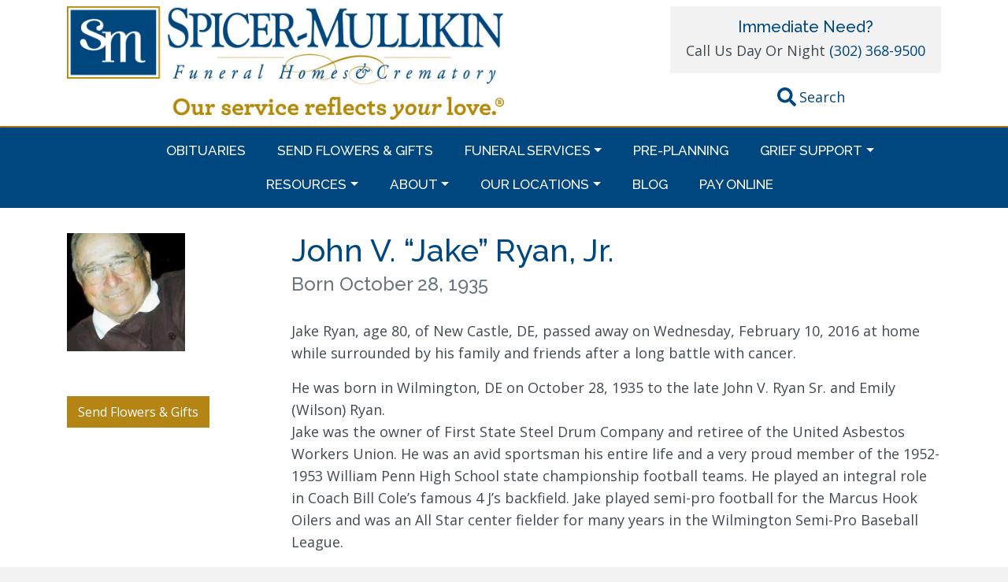

--- FILE ---
content_type: text/html; charset=UTF-8
request_url: https://spicermullikin.com/john-v-jake-ryan-jr/
body_size: 18228
content:
<!DOCTYPE html>
<html lang="en-US">
<head>
<meta charset="UTF-8">
<meta name="viewport" content="width=device-width, initial-scale=1, shrink-to-fit=no">
<link rel="preconnect" href="https://fonts.googleapis.com">
<link rel="preconnect" href="https://fonts.gstatic.com" crossorigin>

<!-- Global site tag (gtag.js) - Google Analytics -->
<script>
	window.dataLayer = window.dataLayer || [];
	function gtag(){dataLayer.push(arguments);}
	gtag('js', new Date());

	gtag('config', 'UA-41152583-1');
</script>

<!-- Facebook Pixel Code -->
<script>
	!function(f,b,e,v,n,t,s){if(f.fbq)return;n=f.fbq=function(){n.callMethod?
	n.callMethod.apply(n,arguments):n.queue.push(arguments)};if(!f._fbq)f._fbq=n;
	n.push=n;n.loaded=!0;n.version='2.0';n.queue=[];t=b.createElement(e);t.async=!0;
	t.src=v;s=b.getElementsByTagName(e)[0];s.parentNode.insertBefore(t,s)}(window,
	document,'script','https://connect.facebook.net/en_US/fbevents.js');
	fbq('init', '353494501683371', {
	em: 'insert_email_variable,'
	});
	fbq('track', 'PageView');
</script>
<noscript><img height="1" width="1" style="display:none"
src="https://www.facebook.com/tr?id=353494501683371&ev=PageView&noscript=1"
/></noscript>
<!-- DO NOT MODIFY -->
<!-- End Facebook Pixel Code -->

<script type="text/javascript">var WPAC={}; window.WPAC = WPAC; WPAC = WPAC;WPAC._Options={enable:true,debug:false,menuHelper:true,selectorCommentForm:"#commentform,.ast-commentform,.comment-form",selectorCommentsContainer:"#comments,.comments-wrapper,.comments-area,.wp-block-comments",selectorCommentList:".comment-list,.ast-comment-list,.wp-block-comment-template",selectorCommentPagingLinks:"#comments [class^='nav-'] a",selectorCommentLinks:"#comments a[href*=\"/comment-page-\"]",selectorRespondContainer:"#respond",selectorErrorContainer:"p:parent",selectorSubmitButton:"#submit",selectorTextarea:"#comment",selectorPostContainer:false,scrollSpeed:500,autoUpdateIdleTime:false,popupOverlayBackgroundColor:"#000000",popupOverlayBackgroundOpacity:false,popupBackgroundColorLoading:"#000000",popupTextColorLoading:"#ffffff",popupBackgroundColorSuccess:"#008000",popupTextColorSuccess:"#FFFFFF",popupBackgroundColorError:"#FF0000",popupTextColorError:"#FFFFFF",popupOpacity:85,popupOpacityTablet:85,popupOpacityMobile:85,popupCornerRadius:5,popupCornerRadiusTablet:5,popupCornerRadiusMobile:5,popupMarginTop:10,popupMarginTopTablet:10,popupMarginTopMobile:10,popupWidth:30,popupWidthTablet:45,popupWidthMobile:75,popupPadding:20,popupPaddingTablet:20,popupPaddingMobile:20,popupFadeIn:400,popupFadeOut:400,popupTimeout:3000,popupTextAlign:"center",popupVerticalAlign:"verticalStart",popupTextFontSize:"20px",popupTextFontSizeTablet:"20px",popupTextFontSizeMobile:"20px",popupZindex:10000,textPosted:"Your comment has been posted. Thank you!",textPostedUnapproved:"Your comment has been posted and is awaiting moderation. Thank you!",textReloadPage:"Reloading page. Please wait.",textPostComment:"Posting your comment. Please wait.",textRefreshComments:"Loading comments. Please wait.",textUnknownError:"Something went wrong, your comment has not been posted.",textErrorTypeComment:"Please type your comment text.",textErrorCommentsClosed:"Sorry, comments are closed for this item.",textErrorMustBeLoggedIn:"Sorry, you must be logged in to post a comment.",textErrorFillRequiredFields:"Please fill the required fields (name, email).",textErrorInvalidEmailAddress:"Please enter a valid email address.",textErrorPostTooQuickly:"You are posting comments too quickly. Please wait a minute and resubmit your comment.",textErrorDuplicateComment:"Duplicate comment detected. It looks like you have already submitted this comment.",callbackOnBeforeSelectElements:false,callbackOnBeforeSubmitComment:false,callbackOnAfterPostComment:false,callbackOnBeforeUpdateComments:false,callbackOnAfterUpdateComments:false,commentPagesUrlRegex:false,disableUrlUpdate:false,disableScrollToAnchor:false,useUncompressedScripts:false,placeScriptsInFooter:true,optimizeAjaxResponse:true,baseUrl:false,disableCache:false,enableByQuery:false,lazyLoadEnabled:false,lazyLoadDisplay:"overlay",lazyLoadInlineDisplayLocation:"comments",lazyLoadInlineDisplayElement:"#comments",lazyLoadInlineLoadingType:"spinner",lazyLoadInlineSpinner:"LoadingGray1",lazyLoadInlineSpinnerLabelEnabled:true,lazyLoadInlineSpinnerContainerBackgroundColor:"#333333",lazyLoadInlineSpinnerContainerBackgroundColorOpacity:true,lazyLoadInlineSpinnerLabel:"Loading comments...",lazyLoadInlineSpinnerLabelColor:"#FFFFFF",lazyLoadInlineSpinnerIconColor:"#FFFFFF",lazyLoadInlineSpinnerLayoutType:"horizontal",lazyLoadInlineSpinnerLayoutAlignment:"left",lazyLoadInlineSpinnerLayoutRTL:false,lazyLoadTrigger:"domready",lazyLoadTriggerElement:false,lazyLoadInlineSpinnerSpeed:1.25,lazyLoadTriggerScrollOffset:false,lazyLoadPaginationEnabled:false,lazyLoadCommentsPerPage:30,lazyLoadUseThemePagination:true,lazyLoadPaginationStyle:"nextPrev",lazyLoadPaginationLocation:"bottom",lazyLoadingPaginationScrollToTop:true,lazyLoadInlineSpinnerLabelFontSizeDesktop:42,lazyLoadInlineSpinnerSizeDesktop:72,lazyLoadInlineSpinnerLabelLineHeightDesktop:54,lazyLoadInlineSpinnerContainerPaddingDesktop:35,lazyLoadInlineSpinnerGapDesktop:20,lazyLoadInlineSpinnerLabelFontSizeTablet:36,lazyLoadInlineSpinnerSizeTablet:65,lazyLoadInlineSpinnerLabelLineHeightTablet:42,lazyLoadInlineSpinnerContainerPaddingTablet:25,lazyLoadInlineSpinnerGapTablet:15,lazyLoadInlineSpinnerLabelFontSizeMobile:28,lazyLoadInlineSpinnerSizeMobile:48,lazyLoadInlineSpinnerLabelLineHeightMobile:34,lazyLoadInlineSpinnerContainerPaddingMobile:20,lazyLoadInlineSpinnerGapMobile:15,lazyLoadInlineSkeletonLoadingLabelEnabled:false,lazyLoadInlineSkeletonLoadingLabel:"Loading comments...",lazyLoadInlineSkeletonItemsShow:2,lazyLoadInlineSkeletonBackgroundColor:"#EEEEEE",lazyLoadInlineSkeletonHighlightColor:"#dedede",lazyLoadInlineSkeletonHeadingColor:"#333333",lazyLoadInlineSkeletonHeadingFontSize:24,lazyLoadInlineSkeletonHeadingLineHeight:1.5,lazyLoadInlineShortcode:false,lazyLoadInlineLoadingButtonLabel:"Load Comments",lazyLoadInlineLoadingButtonLabelLoading:"Loading Comments...",lazyLoadInlineButtonSpinner:"LoadingGray1",lazyLoadInlineButtonLabel:"Load Comments",lazyLoadInlineButtonLabelLoading:"Loading Comments...",lazyLoadInlineButtonAppearance:"solid",lazyLoadInlineButtonUseThemeStyles:true,lazyLoadInlineButtonBackgroundColor:"#333333",lazyLoadInlineButtonBackgroundColorHover:"#444444",lazyLoadInlineButtonTextColor:"#FFFFFF",lazyLoadInlineButtonTextColorHover:"#FFFFFF",lazyLoadInlineButtonBorderColor:"#333333",lazyLoadInlineButtonBorderColorHover:"#444444",lazyLoadInlineButtonBorderWidth:true,lazyLoadInlineButtonBorderRadius:5,lazyLoadInlineButtonPaddingTop:12,lazyLoadInlineButtonPaddingRight:24,lazyLoadInlineButtonPaddingBottom:12,lazyLoadInlineButtonPaddingLeft:24,lazyLoadInlineButtonFontSize:16,lazyLoadInlineButtonLineHeight:1.5,lazyLoadInlineButtonFontWeight:600,lazyLoadInlineButtonFontFamily:"inherit",lazyLoadInlineButtonAlign:"center",firstTimeInstall:false,lazyLoadIntoElement:false,commentsEnabled:true,version:"3.1.2"};</script><meta name='robots' content='index, follow, max-image-preview:large, max-snippet:-1, max-video-preview:-1' />
	<style>img:is([sizes="auto" i], [sizes^="auto," i]) { contain-intrinsic-size: 3000px 1500px }</style>
	
	<!-- This site is optimized with the Yoast SEO plugin v26.8 - https://yoast.com/product/yoast-seo-wordpress/ -->
	<title>John V. “Jake” Ryan, Jr. - Spicer-Mullikin Funeral Homes &amp; Crematory</title>
	<link rel="canonical" href="https://spicermullikin.com/john-v-jake-ryan-jr/" />
	<meta property="og:locale" content="en_US" />
	<meta property="og:type" content="article" />
	<meta property="og:title" content="John V. “Jake” Ryan, Jr. - Spicer-Mullikin Funeral Homes &amp; Crematory" />
	<meta property="og:description" content="Jake Ryan, age 80, of New Castle, DE, passed away on Wednesday, February 10, 2016 at home while surrounded by his family and friends after..." />
	<meta property="og:url" content="https://spicermullikin.com/john-v-jake-ryan-jr/" />
	<meta property="og:site_name" content="Spicer-Mullikin Funeral Homes &amp; Crematory" />
	<meta property="article:publisher" content="https://www.facebook.com/SpicerMullikin" />
	<meta property="article:modified_time" content="2019-02-13T14:11:07+00:00" />
	<meta property="og:image" content="https://spicermullikin.com/wp-content/uploads/2018/07/john-ryan1-1-150x150.jpg" />
	<meta property="og:image:width" content="150" />
	<meta property="og:image:height" content="150" />
	<meta property="og:image:type" content="image/jpeg" />
	<meta name="twitter:card" content="summary_large_image" />
	<meta name="twitter:label1" content="Est. reading time" />
	<meta name="twitter:data1" content="2 minutes" />
	<script type="application/ld+json" class="yoast-schema-graph">{"@context":"https://schema.org","@graph":[{"@type":"WebPage","@id":"https://spicermullikin.com/john-v-jake-ryan-jr/","url":"https://spicermullikin.com/john-v-jake-ryan-jr/","name":"John V. “Jake” Ryan, Jr. - Spicer-Mullikin Funeral Homes &amp; Crematory","isPartOf":{"@id":"https://spicermullikin.com/#website"},"primaryImageOfPage":{"@id":"https://spicermullikin.com/john-v-jake-ryan-jr/#primaryimage"},"image":{"@id":"https://spicermullikin.com/john-v-jake-ryan-jr/#primaryimage"},"thumbnailUrl":"https://i0.wp.com/spicermullikin.com/wp-content/uploads/2018/07/john-ryan1-1-150x150.jpg?fit=150%2C150&ssl=1","datePublished":"2016-02-12T05:00:00+00:00","dateModified":"2019-02-13T14:11:07+00:00","breadcrumb":{"@id":"https://spicermullikin.com/john-v-jake-ryan-jr/#breadcrumb"},"inLanguage":"en-US","potentialAction":[{"@type":"ReadAction","target":["https://spicermullikin.com/john-v-jake-ryan-jr/"]}]},{"@type":"ImageObject","inLanguage":"en-US","@id":"https://spicermullikin.com/john-v-jake-ryan-jr/#primaryimage","url":"https://i0.wp.com/spicermullikin.com/wp-content/uploads/2018/07/john-ryan1-1-150x150.jpg?fit=150%2C150&ssl=1","contentUrl":"https://i0.wp.com/spicermullikin.com/wp-content/uploads/2018/07/john-ryan1-1-150x150.jpg?fit=150%2C150&ssl=1","width":150,"height":150},{"@type":"BreadcrumbList","@id":"https://spicermullikin.com/john-v-jake-ryan-jr/#breadcrumb","itemListElement":[{"@type":"ListItem","position":1,"name":"Home","item":"https://spicermullikin.com/"},{"@type":"ListItem","position":2,"name":"Obituaries","item":"https://spicermullikin.com/obituary/"},{"@type":"ListItem","position":3,"name":"John V. “Jake” Ryan, Jr."}]},{"@type":"WebSite","@id":"https://spicermullikin.com/#website","url":"https://spicermullikin.com/","name":"Spicer-Mullikin Funeral Homes & Crematory","description":"Nothing is more important than supporting families","publisher":{"@id":"https://spicermullikin.com/#organization"},"potentialAction":[{"@type":"SearchAction","target":{"@type":"EntryPoint","urlTemplate":"https://spicermullikin.com/?s={search_term_string}"},"query-input":{"@type":"PropertyValueSpecification","valueRequired":true,"valueName":"search_term_string"}}],"inLanguage":"en-US"},{"@type":"Organization","@id":"https://spicermullikin.com/#organization","name":"Spicer-Mullikin Funeral Homes & Crematory","url":"https://spicermullikin.com/","logo":{"@type":"ImageObject","inLanguage":"en-US","@id":"https://spicermullikin.com/#/schema/logo/image/","url":"https://i0.wp.com/spicermullikin.com/wp-content/uploads/2018/06/SM_Logo2.png?fit=400%2C83&ssl=1","contentUrl":"https://i0.wp.com/spicermullikin.com/wp-content/uploads/2018/06/SM_Logo2.png?fit=400%2C83&ssl=1","width":400,"height":83,"caption":"Spicer-Mullikin Funeral Homes & Crematory"},"image":{"@id":"https://spicermullikin.com/#/schema/logo/image/"},"sameAs":["https://www.facebook.com/SpicerMullikin","https://www.pinterest.com/SpicerMullikin/"]}]}</script>
	<!-- / Yoast SEO plugin. -->


<link rel='dns-prefetch' href='//www.googletagmanager.com' />
<link rel='dns-prefetch' href='//cdnjs.cloudflare.com' />
<link rel='dns-prefetch' href='//platform-api.sharethis.com' />
<link rel='dns-prefetch' href='//stats.wp.com' />
<link rel='dns-prefetch' href='//fonts.googleapis.com' />
<link rel='preconnect' href='//i0.wp.com' />
<link rel='preconnect' href='//c0.wp.com' />
<link rel="alternate" type="application/rss+xml" title="Spicer-Mullikin Funeral Homes &amp; Crematory &raquo; Feed" href="https://spicermullikin.com/feed/" />
<link rel="alternate" type="application/rss+xml" title="Spicer-Mullikin Funeral Homes &amp; Crematory &raquo; Comments Feed" href="https://spicermullikin.com/comments/feed/" />
<link rel="alternate" type="application/rss+xml" title="Spicer-Mullikin Funeral Homes &amp; Crematory &raquo; John V. “Jake” Ryan, Jr. Comments Feed" href="https://spicermullikin.com/john-v-jake-ryan-jr/feed/" />
<script type="text/javascript">
/* <![CDATA[ */
window._wpemojiSettings = {"baseUrl":"https:\/\/s.w.org\/images\/core\/emoji\/16.0.1\/72x72\/","ext":".png","svgUrl":"https:\/\/s.w.org\/images\/core\/emoji\/16.0.1\/svg\/","svgExt":".svg","source":{"concatemoji":"https:\/\/spicermullikin.com\/wp-includes\/js\/wp-emoji-release.min.js?ver=6.8.3"}};
/*! This file is auto-generated */
!function(s,n){var o,i,e;function c(e){try{var t={supportTests:e,timestamp:(new Date).valueOf()};sessionStorage.setItem(o,JSON.stringify(t))}catch(e){}}function p(e,t,n){e.clearRect(0,0,e.canvas.width,e.canvas.height),e.fillText(t,0,0);var t=new Uint32Array(e.getImageData(0,0,e.canvas.width,e.canvas.height).data),a=(e.clearRect(0,0,e.canvas.width,e.canvas.height),e.fillText(n,0,0),new Uint32Array(e.getImageData(0,0,e.canvas.width,e.canvas.height).data));return t.every(function(e,t){return e===a[t]})}function u(e,t){e.clearRect(0,0,e.canvas.width,e.canvas.height),e.fillText(t,0,0);for(var n=e.getImageData(16,16,1,1),a=0;a<n.data.length;a++)if(0!==n.data[a])return!1;return!0}function f(e,t,n,a){switch(t){case"flag":return n(e,"\ud83c\udff3\ufe0f\u200d\u26a7\ufe0f","\ud83c\udff3\ufe0f\u200b\u26a7\ufe0f")?!1:!n(e,"\ud83c\udde8\ud83c\uddf6","\ud83c\udde8\u200b\ud83c\uddf6")&&!n(e,"\ud83c\udff4\udb40\udc67\udb40\udc62\udb40\udc65\udb40\udc6e\udb40\udc67\udb40\udc7f","\ud83c\udff4\u200b\udb40\udc67\u200b\udb40\udc62\u200b\udb40\udc65\u200b\udb40\udc6e\u200b\udb40\udc67\u200b\udb40\udc7f");case"emoji":return!a(e,"\ud83e\udedf")}return!1}function g(e,t,n,a){var r="undefined"!=typeof WorkerGlobalScope&&self instanceof WorkerGlobalScope?new OffscreenCanvas(300,150):s.createElement("canvas"),o=r.getContext("2d",{willReadFrequently:!0}),i=(o.textBaseline="top",o.font="600 32px Arial",{});return e.forEach(function(e){i[e]=t(o,e,n,a)}),i}function t(e){var t=s.createElement("script");t.src=e,t.defer=!0,s.head.appendChild(t)}"undefined"!=typeof Promise&&(o="wpEmojiSettingsSupports",i=["flag","emoji"],n.supports={everything:!0,everythingExceptFlag:!0},e=new Promise(function(e){s.addEventListener("DOMContentLoaded",e,{once:!0})}),new Promise(function(t){var n=function(){try{var e=JSON.parse(sessionStorage.getItem(o));if("object"==typeof e&&"number"==typeof e.timestamp&&(new Date).valueOf()<e.timestamp+604800&&"object"==typeof e.supportTests)return e.supportTests}catch(e){}return null}();if(!n){if("undefined"!=typeof Worker&&"undefined"!=typeof OffscreenCanvas&&"undefined"!=typeof URL&&URL.createObjectURL&&"undefined"!=typeof Blob)try{var e="postMessage("+g.toString()+"("+[JSON.stringify(i),f.toString(),p.toString(),u.toString()].join(",")+"));",a=new Blob([e],{type:"text/javascript"}),r=new Worker(URL.createObjectURL(a),{name:"wpTestEmojiSupports"});return void(r.onmessage=function(e){c(n=e.data),r.terminate(),t(n)})}catch(e){}c(n=g(i,f,p,u))}t(n)}).then(function(e){for(var t in e)n.supports[t]=e[t],n.supports.everything=n.supports.everything&&n.supports[t],"flag"!==t&&(n.supports.everythingExceptFlag=n.supports.everythingExceptFlag&&n.supports[t]);n.supports.everythingExceptFlag=n.supports.everythingExceptFlag&&!n.supports.flag,n.DOMReady=!1,n.readyCallback=function(){n.DOMReady=!0}}).then(function(){return e}).then(function(){var e;n.supports.everything||(n.readyCallback(),(e=n.source||{}).concatemoji?t(e.concatemoji):e.wpemoji&&e.twemoji&&(t(e.twemoji),t(e.wpemoji)))}))}((window,document),window._wpemojiSettings);
/* ]]> */
</script>
	<style>
		:root {
			--wpac-popup-opacity: 0.85;
			--wpac-popup-corner-radius: 5px;
			--wpac-popup-margin-top: 10px;
			--wpac-popup-width: 30%;
			--wpac-popup-padding: 20px;
			--wpac-popup-font-size: 20px;
			--wpac-popup-line-height: 1.2;
		}
		/* tablet styles */
		@media screen and (max-width: 1024px) {
			.wpac-overlay {
				--wpac-popup-opacity: 0.85;
				--wpac-popup-corner-radius: 5px;
				--wpac-popup-margin-top: 10px;
				--wpac-popup-width: 45%;
				--wpac-popup-padding: 20px;
				--wpac-popup-font-size: 20px;
			}
		}
		/* mobile styles */
		@media screen and (max-width: 768px) {
			.wpac-overlay {
				--wpac-popup-opacity: 0.85;
				--wpac-popup-corner-radius: 5px;
				--wpac-popup-margin-top: 10px;
				--wpac-popup-width: 75%;
				--wpac-popup-padding: 20px;
				--wpac-popup-font-size: 20px;
			}
		}
		.wpac-overlay {
			display: none;
			opacity: var(--wpac-popup-opacity);
			border-radius: var(--wpac-popup-corner-radius);
			margin-top: var(--wpac-popup-margin-top);
			padding: var(--wpac-popup-padding) !important;
			font-size: var(--wpac-popup-font-size) !important;
			line-height: var(--wpac-popup-line-height);
			margin: 0 auto;
		}
	</style>
	<style id='wp-emoji-styles-inline-css' type='text/css'>

	img.wp-smiley, img.emoji {
		display: inline !important;
		border: none !important;
		box-shadow: none !important;
		height: 1em !important;
		width: 1em !important;
		margin: 0 0.07em !important;
		vertical-align: -0.1em !important;
		background: none !important;
		padding: 0 !important;
	}
</style>
<link rel='stylesheet' id='wp-block-library-css' href='https://c0.wp.com/c/6.8.3/wp-includes/css/dist/block-library/style.min.css' type='text/css' media='all' />
<style id='classic-theme-styles-inline-css' type='text/css'>
/*! This file is auto-generated */
.wp-block-button__link{color:#fff;background-color:#32373c;border-radius:9999px;box-shadow:none;text-decoration:none;padding:calc(.667em + 2px) calc(1.333em + 2px);font-size:1.125em}.wp-block-file__button{background:#32373c;color:#fff;text-decoration:none}
</style>
<link rel='stylesheet' id='mediaelement-css' href='https://c0.wp.com/c/6.8.3/wp-includes/js/mediaelement/mediaelementplayer-legacy.min.css' type='text/css' media='all' />
<link rel='stylesheet' id='wp-mediaelement-css' href='https://c0.wp.com/c/6.8.3/wp-includes/js/mediaelement/wp-mediaelement.min.css' type='text/css' media='all' />
<style id='jetpack-sharing-buttons-style-inline-css' type='text/css'>
.jetpack-sharing-buttons__services-list{display:flex;flex-direction:row;flex-wrap:wrap;gap:0;list-style-type:none;margin:5px;padding:0}.jetpack-sharing-buttons__services-list.has-small-icon-size{font-size:12px}.jetpack-sharing-buttons__services-list.has-normal-icon-size{font-size:16px}.jetpack-sharing-buttons__services-list.has-large-icon-size{font-size:24px}.jetpack-sharing-buttons__services-list.has-huge-icon-size{font-size:36px}@media print{.jetpack-sharing-buttons__services-list{display:none!important}}.editor-styles-wrapper .wp-block-jetpack-sharing-buttons{gap:0;padding-inline-start:0}ul.jetpack-sharing-buttons__services-list.has-background{padding:1.25em 2.375em}
</style>
<style id='global-styles-inline-css' type='text/css'>
:root{--wp--preset--aspect-ratio--square: 1;--wp--preset--aspect-ratio--4-3: 4/3;--wp--preset--aspect-ratio--3-4: 3/4;--wp--preset--aspect-ratio--3-2: 3/2;--wp--preset--aspect-ratio--2-3: 2/3;--wp--preset--aspect-ratio--16-9: 16/9;--wp--preset--aspect-ratio--9-16: 9/16;--wp--preset--color--black: #000000;--wp--preset--color--cyan-bluish-gray: #abb8c3;--wp--preset--color--white: #ffffff;--wp--preset--color--pale-pink: #f78da7;--wp--preset--color--vivid-red: #cf2e2e;--wp--preset--color--luminous-vivid-orange: #ff6900;--wp--preset--color--luminous-vivid-amber: #fcb900;--wp--preset--color--light-green-cyan: #7bdcb5;--wp--preset--color--vivid-green-cyan: #00d084;--wp--preset--color--pale-cyan-blue: #8ed1fc;--wp--preset--color--vivid-cyan-blue: #0693e3;--wp--preset--color--vivid-purple: #9b51e0;--wp--preset--gradient--vivid-cyan-blue-to-vivid-purple: linear-gradient(135deg,rgba(6,147,227,1) 0%,rgb(155,81,224) 100%);--wp--preset--gradient--light-green-cyan-to-vivid-green-cyan: linear-gradient(135deg,rgb(122,220,180) 0%,rgb(0,208,130) 100%);--wp--preset--gradient--luminous-vivid-amber-to-luminous-vivid-orange: linear-gradient(135deg,rgba(252,185,0,1) 0%,rgba(255,105,0,1) 100%);--wp--preset--gradient--luminous-vivid-orange-to-vivid-red: linear-gradient(135deg,rgba(255,105,0,1) 0%,rgb(207,46,46) 100%);--wp--preset--gradient--very-light-gray-to-cyan-bluish-gray: linear-gradient(135deg,rgb(238,238,238) 0%,rgb(169,184,195) 100%);--wp--preset--gradient--cool-to-warm-spectrum: linear-gradient(135deg,rgb(74,234,220) 0%,rgb(151,120,209) 20%,rgb(207,42,186) 40%,rgb(238,44,130) 60%,rgb(251,105,98) 80%,rgb(254,248,76) 100%);--wp--preset--gradient--blush-light-purple: linear-gradient(135deg,rgb(255,206,236) 0%,rgb(152,150,240) 100%);--wp--preset--gradient--blush-bordeaux: linear-gradient(135deg,rgb(254,205,165) 0%,rgb(254,45,45) 50%,rgb(107,0,62) 100%);--wp--preset--gradient--luminous-dusk: linear-gradient(135deg,rgb(255,203,112) 0%,rgb(199,81,192) 50%,rgb(65,88,208) 100%);--wp--preset--gradient--pale-ocean: linear-gradient(135deg,rgb(255,245,203) 0%,rgb(182,227,212) 50%,rgb(51,167,181) 100%);--wp--preset--gradient--electric-grass: linear-gradient(135deg,rgb(202,248,128) 0%,rgb(113,206,126) 100%);--wp--preset--gradient--midnight: linear-gradient(135deg,rgb(2,3,129) 0%,rgb(40,116,252) 100%);--wp--preset--font-size--small: 13px;--wp--preset--font-size--medium: 20px;--wp--preset--font-size--large: 36px;--wp--preset--font-size--x-large: 42px;--wp--preset--spacing--20: 0.44rem;--wp--preset--spacing--30: 0.67rem;--wp--preset--spacing--40: 1rem;--wp--preset--spacing--50: 1.5rem;--wp--preset--spacing--60: 2.25rem;--wp--preset--spacing--70: 3.38rem;--wp--preset--spacing--80: 5.06rem;--wp--preset--shadow--natural: 6px 6px 9px rgba(0, 0, 0, 0.2);--wp--preset--shadow--deep: 12px 12px 50px rgba(0, 0, 0, 0.4);--wp--preset--shadow--sharp: 6px 6px 0px rgba(0, 0, 0, 0.2);--wp--preset--shadow--outlined: 6px 6px 0px -3px rgba(255, 255, 255, 1), 6px 6px rgba(0, 0, 0, 1);--wp--preset--shadow--crisp: 6px 6px 0px rgba(0, 0, 0, 1);}:where(.is-layout-flex){gap: 0.5em;}:where(.is-layout-grid){gap: 0.5em;}body .is-layout-flex{display: flex;}.is-layout-flex{flex-wrap: wrap;align-items: center;}.is-layout-flex > :is(*, div){margin: 0;}body .is-layout-grid{display: grid;}.is-layout-grid > :is(*, div){margin: 0;}:where(.wp-block-columns.is-layout-flex){gap: 2em;}:where(.wp-block-columns.is-layout-grid){gap: 2em;}:where(.wp-block-post-template.is-layout-flex){gap: 1.25em;}:where(.wp-block-post-template.is-layout-grid){gap: 1.25em;}.has-black-color{color: var(--wp--preset--color--black) !important;}.has-cyan-bluish-gray-color{color: var(--wp--preset--color--cyan-bluish-gray) !important;}.has-white-color{color: var(--wp--preset--color--white) !important;}.has-pale-pink-color{color: var(--wp--preset--color--pale-pink) !important;}.has-vivid-red-color{color: var(--wp--preset--color--vivid-red) !important;}.has-luminous-vivid-orange-color{color: var(--wp--preset--color--luminous-vivid-orange) !important;}.has-luminous-vivid-amber-color{color: var(--wp--preset--color--luminous-vivid-amber) !important;}.has-light-green-cyan-color{color: var(--wp--preset--color--light-green-cyan) !important;}.has-vivid-green-cyan-color{color: var(--wp--preset--color--vivid-green-cyan) !important;}.has-pale-cyan-blue-color{color: var(--wp--preset--color--pale-cyan-blue) !important;}.has-vivid-cyan-blue-color{color: var(--wp--preset--color--vivid-cyan-blue) !important;}.has-vivid-purple-color{color: var(--wp--preset--color--vivid-purple) !important;}.has-black-background-color{background-color: var(--wp--preset--color--black) !important;}.has-cyan-bluish-gray-background-color{background-color: var(--wp--preset--color--cyan-bluish-gray) !important;}.has-white-background-color{background-color: var(--wp--preset--color--white) !important;}.has-pale-pink-background-color{background-color: var(--wp--preset--color--pale-pink) !important;}.has-vivid-red-background-color{background-color: var(--wp--preset--color--vivid-red) !important;}.has-luminous-vivid-orange-background-color{background-color: var(--wp--preset--color--luminous-vivid-orange) !important;}.has-luminous-vivid-amber-background-color{background-color: var(--wp--preset--color--luminous-vivid-amber) !important;}.has-light-green-cyan-background-color{background-color: var(--wp--preset--color--light-green-cyan) !important;}.has-vivid-green-cyan-background-color{background-color: var(--wp--preset--color--vivid-green-cyan) !important;}.has-pale-cyan-blue-background-color{background-color: var(--wp--preset--color--pale-cyan-blue) !important;}.has-vivid-cyan-blue-background-color{background-color: var(--wp--preset--color--vivid-cyan-blue) !important;}.has-vivid-purple-background-color{background-color: var(--wp--preset--color--vivid-purple) !important;}.has-black-border-color{border-color: var(--wp--preset--color--black) !important;}.has-cyan-bluish-gray-border-color{border-color: var(--wp--preset--color--cyan-bluish-gray) !important;}.has-white-border-color{border-color: var(--wp--preset--color--white) !important;}.has-pale-pink-border-color{border-color: var(--wp--preset--color--pale-pink) !important;}.has-vivid-red-border-color{border-color: var(--wp--preset--color--vivid-red) !important;}.has-luminous-vivid-orange-border-color{border-color: var(--wp--preset--color--luminous-vivid-orange) !important;}.has-luminous-vivid-amber-border-color{border-color: var(--wp--preset--color--luminous-vivid-amber) !important;}.has-light-green-cyan-border-color{border-color: var(--wp--preset--color--light-green-cyan) !important;}.has-vivid-green-cyan-border-color{border-color: var(--wp--preset--color--vivid-green-cyan) !important;}.has-pale-cyan-blue-border-color{border-color: var(--wp--preset--color--pale-cyan-blue) !important;}.has-vivid-cyan-blue-border-color{border-color: var(--wp--preset--color--vivid-cyan-blue) !important;}.has-vivid-purple-border-color{border-color: var(--wp--preset--color--vivid-purple) !important;}.has-vivid-cyan-blue-to-vivid-purple-gradient-background{background: var(--wp--preset--gradient--vivid-cyan-blue-to-vivid-purple) !important;}.has-light-green-cyan-to-vivid-green-cyan-gradient-background{background: var(--wp--preset--gradient--light-green-cyan-to-vivid-green-cyan) !important;}.has-luminous-vivid-amber-to-luminous-vivid-orange-gradient-background{background: var(--wp--preset--gradient--luminous-vivid-amber-to-luminous-vivid-orange) !important;}.has-luminous-vivid-orange-to-vivid-red-gradient-background{background: var(--wp--preset--gradient--luminous-vivid-orange-to-vivid-red) !important;}.has-very-light-gray-to-cyan-bluish-gray-gradient-background{background: var(--wp--preset--gradient--very-light-gray-to-cyan-bluish-gray) !important;}.has-cool-to-warm-spectrum-gradient-background{background: var(--wp--preset--gradient--cool-to-warm-spectrum) !important;}.has-blush-light-purple-gradient-background{background: var(--wp--preset--gradient--blush-light-purple) !important;}.has-blush-bordeaux-gradient-background{background: var(--wp--preset--gradient--blush-bordeaux) !important;}.has-luminous-dusk-gradient-background{background: var(--wp--preset--gradient--luminous-dusk) !important;}.has-pale-ocean-gradient-background{background: var(--wp--preset--gradient--pale-ocean) !important;}.has-electric-grass-gradient-background{background: var(--wp--preset--gradient--electric-grass) !important;}.has-midnight-gradient-background{background: var(--wp--preset--gradient--midnight) !important;}.has-small-font-size{font-size: var(--wp--preset--font-size--small) !important;}.has-medium-font-size{font-size: var(--wp--preset--font-size--medium) !important;}.has-large-font-size{font-size: var(--wp--preset--font-size--large) !important;}.has-x-large-font-size{font-size: var(--wp--preset--font-size--x-large) !important;}
:where(.wp-block-post-template.is-layout-flex){gap: 1.25em;}:where(.wp-block-post-template.is-layout-grid){gap: 1.25em;}
:where(.wp-block-columns.is-layout-flex){gap: 2em;}:where(.wp-block-columns.is-layout-grid){gap: 2em;}
:root :where(.wp-block-pullquote){font-size: 1.5em;line-height: 1.6;}
</style>
<link rel='stylesheet' id='full-page-search-css-css' href='https://spicermullikin.com/wp-content/mu-plugins/yikes-full-page-search/lib/css/yikes-full-page-search.min.css?ver=1.0.0' type='text/css' media='all' />
<link rel='stylesheet' id='yikes-starter-style-css' href='https://spicermullikin.com/wp-content/themes/spicker-mullikin/style.min.css?ver=1769019849' type='text/css' media='' />
<link rel='stylesheet' id='yikes-bootstrap-style-css' href='https://spicermullikin.com/wp-content/themes/spicker-mullikin/inc/bootstrap/css/bootstrap.min.css?ver=1769019849' type='text/css' media='all' />
<link rel='stylesheet' id='google-fonts-css' href='//fonts.googleapis.com/css2?family=Open+Sans%3Awght%40400%3B600%3B700&#038;display=swap&#038;ver=all' type='text/css' media='all' />
<link rel='stylesheet' id='google-fonts2-css' href='//fonts.googleapis.com/css2?family=Raleway%3Awght%40500%3B700&#038;display=swap&#038;ver=all' type='text/css' media='all' />
<link rel='stylesheet' id='wpac-frontend-css' href='https://spicermullikin.com/wp-content/plugins/wp-ajaxify-comments/dist/wpac-frontend-css.css?ver=3.1.2' type='text/css' media='all' />
<script type="text/javascript" id="gtmkit-js-before" data-cfasync="false" data-nowprocket="" data-cookieconsent="ignore">
/* <![CDATA[ */
		window.gtmkit_settings = {"datalayer_name":"dataLayer","console_log":false};
		window.gtmkit_data = {};
		window.dataLayer = window.dataLayer || [];
				
/* ]]> */
</script>
<script type="text/javascript" src="https://c0.wp.com/c/6.8.3/wp-includes/js/jquery/jquery.min.js" id="jquery-core-js"></script>
<script type="text/javascript" src="https://c0.wp.com/c/6.8.3/wp-includes/js/jquery/jquery-migrate.min.js" id="jquery-migrate-js"></script>
<link rel="https://api.w.org/" href="https://spicermullikin.com/wp-json/" /><link rel="alternate" title="JSON" type="application/json" href="https://spicermullikin.com/wp-json/wp/v2/smobits/2161" /><link rel="EditURI" type="application/rsd+xml" title="RSD" href="https://spicermullikin.com/xmlrpc.php?rsd" />
<link rel='shortlink' href='https://spicermullikin.com/?p=2161' />
<link rel="alternate" title="oEmbed (JSON)" type="application/json+oembed" href="https://spicermullikin.com/wp-json/oembed/1.0/embed?url=https%3A%2F%2Fspicermullikin.com%2Fjohn-v-jake-ryan-jr%2F" />
<link rel="alternate" title="oEmbed (XML)" type="text/xml+oembed" href="https://spicermullikin.com/wp-json/oembed/1.0/embed?url=https%3A%2F%2Fspicermullikin.com%2Fjohn-v-jake-ryan-jr%2F&#038;format=xml" />
	<style>img#wpstats{display:none}</style>
		<link rel="pingback" href="https://spicermullikin.com/xmlrpc.php">
<!-- Meta Pixel Code -->
<script type='text/javascript'>
!function(f,b,e,v,n,t,s){if(f.fbq)return;n=f.fbq=function(){n.callMethod?
n.callMethod.apply(n,arguments):n.queue.push(arguments)};if(!f._fbq)f._fbq=n;
n.push=n;n.loaded=!0;n.version='2.0';n.queue=[];t=b.createElement(e);t.async=!0;
t.src=v;s=b.getElementsByTagName(e)[0];s.parentNode.insertBefore(t,s)}(window,
document,'script','https://connect.facebook.net/en_US/fbevents.js');
</script>
<!-- End Meta Pixel Code -->
<script type='text/javascript'>var url = window.location.origin + '?ob=open-bridge';
            fbq('set', 'openbridge', '353494501683371', url);
fbq('init', '353494501683371', {}, {
    "agent": "wordpress-6.8.3-4.1.5"
})</script><script type='text/javascript'>
    fbq('track', 'PageView', []);
  </script><link rel="icon" href="https://i0.wp.com/spicermullikin.com/wp-content/uploads/2018/06/site-icon.png?fit=32%2C32&#038;ssl=1" sizes="32x32" />
<link rel="icon" href="https://i0.wp.com/spicermullikin.com/wp-content/uploads/2018/06/site-icon.png?fit=67%2C67&#038;ssl=1" sizes="192x192" />
<link rel="apple-touch-icon" href="https://i0.wp.com/spicermullikin.com/wp-content/uploads/2018/06/site-icon.png?fit=67%2C67&#038;ssl=1" />
<meta name="msapplication-TileImage" content="https://i0.wp.com/spicermullikin.com/wp-content/uploads/2018/06/site-icon.png?fit=67%2C67&#038;ssl=1" />
		<style type="text/css" id="wp-custom-css">
			p { 
font-size:18px; 
} 		</style>
		</head>

<body class="wp-singular smobits-template-default single single-smobits postid-2161 wp-custom-logo wp-theme-spicker-mullikin group-blog">

<header id="masthead" class="site-header" role="banner">
	<div class="header-logo-widget">
		<div class="container">	
			<div class="row no-gutters">
				<div class="col-sm-5 col-md-6">
					<div class="header-logo">
						<a href="https://spicermullikin.com/" class="custom-logo-link" rel="home"><img width="1294" height="336" src="https://i0.wp.com/spicermullikin.com/wp-content/uploads/2019/08/cropped-000-SM-integrated-logo.jpg?fit=1294%2C336&amp;ssl=1" class="custom-logo" alt="Spicer-Mullikin Funeral Homes &amp; Crematory" decoding="async" fetchpriority="high" srcset="https://i0.wp.com/spicermullikin.com/wp-content/uploads/2019/08/cropped-000-SM-integrated-logo.jpg?w=1294&amp;ssl=1 1294w, https://i0.wp.com/spicermullikin.com/wp-content/uploads/2019/08/cropped-000-SM-integrated-logo.jpg?resize=585%2C152&amp;ssl=1 585w, https://i0.wp.com/spicermullikin.com/wp-content/uploads/2019/08/cropped-000-SM-integrated-logo.jpg?resize=768%2C199&amp;ssl=1 768w, https://i0.wp.com/spicermullikin.com/wp-content/uploads/2019/08/cropped-000-SM-integrated-logo.jpg?resize=1170%2C304&amp;ssl=1 1170w" sizes="(max-width: 1294px) 100vw, 1294px" /></a>					</div>
				</div><!-- .col -->
				<div class="col-sm-7 col-md-6 header-widget">
					<aside id="text-2" class="widget widget_text"><h2 class="widget-title">Immediate Need?</h2>			<div class="textwidget"><p>Call Us Day Or Night <a href="tel:302-368-9500">(302) 368-9500</a></p>
</div>
		</aside>
					<div class="search-container">
						<a data-toggle="modal" data-target="#yikes-search-container" class="yikes-full-page-search-toggle" role="button" href="https://spicermullikin.com" title="Search this Site"><i class="fa fa-search"></i><span class="search-text">Search</span></a>
					</div><!-- .search-container -->

				</div>
			</div><!-- .row -->
		</div>
	</div>
	<div class="header-nav">
		<div class="container">
			<a href="https://spicermullikin.com/" title="Spicer-Mullikin Funeral Homes &amp; Crematory" rel="home">
				<img src="https://spicermullikin.com/wp-content/themes/spicker-mullikin/images/spicer-mullikin-sm-logo.png" alt="Home Page" class="header-small-logo">
			</a>
			<nav id="site-navigation" class="" role="navigation">
				<ul id="menu-main-nav" class="nav justify-content-center"><li id="menu-item-12878" class="menu-item menu-item-type-post_type menu-item-object-page menu-item-12878 nav-item"><a href="https://spicermullikin.com/obituaries/" class="nav-link">Obituaries</a><li id="menu-item-12876" class="menu-item menu-item-type-custom menu-item-object-custom menu-item-12876 nav-item"><a href="https://spicermullikin.com/grief-support/send-food-flowers/" class="nav-link">Send Flowers &#038; Gifts</a><li id="menu-item-22" class="menu-item menu-item-type-post_type menu-item-object-page menu-item-has-children menu-item-22 nav-item dropdown"><a href="https://spicermullikin.com/funeral-services/" class="nav-link dropdown-toggle" data-toggle="dropdown">Funeral Services</a>
<ul class="dropdown-menu">
	<li id="menu-item-6245" class="menu-item menu-item-type-post_type menu-item-object-page menu-item-6245 nav-item"><a href="https://spicermullikin.com/funeral-services/immediate-need-of-funeral-services/" class="dropdown-item">Immediate Need of Funeral Services</a></li>
	<li id="menu-item-6163" class="menu-item menu-item-type-post_type menu-item-object-page menu-item-6163 nav-item"><a href="https://spicermullikin.com/funeral-services/" class="dropdown-item">Services</a></li>
	<li id="menu-item-14603" class="menu-item menu-item-type-custom menu-item-object-custom menu-item-14603 nav-item"><a href="https://spicermullikin.com/funeral-services/showroom-classic/showroom/" class="dropdown-item">Showroom</a></li>
	<li id="menu-item-26" class="menu-item menu-item-type-post_type menu-item-object-page menu-item-26 nav-item"><a href="https://spicermullikin.com/funeral-services/out-of-state-services/" class="dropdown-item">Out-of-State Services</a></li>
	<li id="menu-item-25" class="menu-item menu-item-type-post_type menu-item-object-page menu-item-25 nav-item"><a href="https://spicermullikin.com/funeral-services/legal-forms/" class="dropdown-item">Legal Forms</a></li>
	<li id="menu-item-8853" class="menu-item menu-item-type-custom menu-item-object-custom menu-item-8853 nav-item"><a href="https://spicermullikin.com/funeral-services/#payment-options" class="dropdown-item">Payment Options</a></li>
</ul>
<li id="menu-item-27" class="menu-item menu-item-type-post_type menu-item-object-page menu-item-27 nav-item"><a href="https://spicermullikin.com/pre-planning/" class="nav-link">Pre-Planning</a><li id="menu-item-6318" class="menu-item menu-item-type-post_type menu-item-object-page menu-item-has-children menu-item-6318 nav-item dropdown"><a href="https://spicermullikin.com/grief-support/" class="nav-link dropdown-toggle" data-toggle="dropdown">Grief Support</a>
<ul class="dropdown-menu">
	<li id="menu-item-30" class="menu-item menu-item-type-post_type menu-item-object-page menu-item-30 nav-item"><a href="https://spicermullikin.com/grief-support/grief-resources/" class="dropdown-item">Grief Resources</a></li>
	<li id="menu-item-29" class="menu-item menu-item-type-post_type menu-item-object-page menu-item-29 nav-item"><a href="https://spicermullikin.com/grief-support/" class="dropdown-item">Support</a></li>
	<li id="menu-item-12880" class="menu-item menu-item-type-post_type menu-item-object-page menu-item-12880 nav-item"><a href="https://spicermullikin.com/grief-support/send-food-flowers/" class="dropdown-item">Flowers, Food &#038; Sympathy Gifts</a></li>
</ul>
<li id="menu-item-16556" class="menu-item menu-item-type-custom menu-item-object-custom menu-item-has-children menu-item-16556 nav-item dropdown"><a href="http://www.com" class="nav-link dropdown-toggle" data-toggle="dropdown">Resources</a>
<ul class="dropdown-menu">
	<li id="menu-item-16558" class="menu-item menu-item-type-custom menu-item-object-custom menu-item-16558 nav-item"><a href="https://spicermullikin.com/funeral-services/" class="dropdown-item">Planning a Funeral</a></li>
	<li id="menu-item-16560" class="menu-item menu-item-type-custom menu-item-object-custom menu-item-16560 nav-item"><a href="https://spicermullikin.com/funeral-services/showroom-classic/showroom/" class="dropdown-item">Virtual Showroom</a></li>
	<li id="menu-item-16559" class="menu-item menu-item-type-custom menu-item-object-custom menu-item-16559 nav-item"><a href="https://spicermullikin.com/faq/" class="dropdown-item">Frequently Asked Questions</a></li>
	<li id="menu-item-16562" class="menu-item menu-item-type-custom menu-item-object-custom menu-item-16562 nav-item"><a href="https://spicermullikin.com/military-funeral-honors-information/" class="dropdown-item">Veterans Resources</a></li>
	<li id="menu-item-16563" class="menu-item menu-item-type-custom menu-item-object-custom menu-item-16563 nav-item"><a href="https://spicermullikin.com/who-qualifies-for-social-security-benefits/" class="dropdown-item">Who Qualifies for Social Security Benefits?</a></li>
	<li id="menu-item-16561" class="menu-item menu-item-type-custom menu-item-object-custom menu-item-16561 nav-item"><a href="https://spicermullikin.com/grief-support/grief-resources/" class="dropdown-item">Grief Resources</a></li>
	<li id="menu-item-16557" class="menu-item menu-item-type-custom menu-item-object-custom menu-item-16557 nav-item"><a href="https://spicermullikin.com/funeral-services/legal-forms/" class="dropdown-item">Legal Forms</a></li>
</ul>
<li id="menu-item-6319" class="menu-item menu-item-type-post_type menu-item-object-page menu-item-has-children menu-item-6319 nav-item dropdown"><a href="https://spicermullikin.com/about/" class="nav-link dropdown-toggle" data-toggle="dropdown">About</a>
<ul class="dropdown-menu">
	<li id="menu-item-34" class="menu-item menu-item-type-post_type menu-item-object-page menu-item-34 nav-item"><a href="https://spicermullikin.com/about/community/" class="dropdown-item">Community</a></li>
	<li id="menu-item-35" class="menu-item menu-item-type-post_type menu-item-object-page menu-item-35 nav-item"><a href="https://spicermullikin.com/about/get-to-know-us/" class="dropdown-item">Get to Know Us</a></li>
	<li id="menu-item-36" class="menu-item menu-item-type-post_type menu-item-object-page menu-item-36 nav-item"><a href="https://spicermullikin.com/about/staff/" class="dropdown-item">Staff</a></li>
	<li id="menu-item-13820" class="menu-item menu-item-type-post_type menu-item-object-page menu-item-13820 nav-item"><a href="https://spicermullikin.com/our-awards/" class="dropdown-item">Our Awards</a></li>
	<li id="menu-item-37" class="menu-item menu-item-type-post_type menu-item-object-page menu-item-37 nav-item"><a href="https://spicermullikin.com/about/contact-information/" class="dropdown-item">Contact Information</a></li>
</ul>
<li id="menu-item-11447" class="menu-item menu-item-type-taxonomy menu-item-object-category menu-item-has-children menu-item-11447 nav-item dropdown"><a href="https://spicermullikin.com/category/locations/" class="nav-link dropdown-toggle" data-toggle="dropdown">Our Locations</a>
<ul class="dropdown-menu">
	<li id="menu-item-11450" class="menu-item menu-item-type-post_type menu-item-object-page menu-item-11450 nav-item"><a href="https://spicermullikin.com/spicer-mullikin-new-castle-location/" class="dropdown-item">New Castle Location</a></li>
	<li id="menu-item-11449" class="menu-item menu-item-type-post_type menu-item-object-page menu-item-11449 nav-item"><a href="https://spicermullikin.com/spicer-mullikin-newark-location/" class="dropdown-item">Newark Location</a></li>
	<li id="menu-item-11448" class="menu-item menu-item-type-post_type menu-item-object-page menu-item-11448 nav-item"><a href="https://spicermullikin.com/spicer-mullikin-delaware-city/" class="dropdown-item">Delaware City</a></li>
	<li id="menu-item-11451" class="menu-item menu-item-type-post_type menu-item-object-page menu-item-11451 nav-item"><a href="https://spicermullikin.com/spicer-mullikin-middletown/" class="dropdown-item">Middletown</a></li>
</ul>
<li id="menu-item-32" class="menu-item menu-item-type-post_type menu-item-object-page current_page_parent menu-item-32 nav-item"><a href="https://spicermullikin.com/blog/" class="nav-link">Blog</a><li id="menu-item-17766" class="menu-item menu-item-type-post_type menu-item-object-page menu-item-17766 nav-item"><a href="https://spicermullikin.com/pay-online/" class="nav-link">Pay Online</a></ul>			</nav><!-- #site-navigation -->
		</div><!-- .container -->
	</div>
</header><!-- #masthead -->

<div id="main" class="site-main single-staff" role="main">
	<div class="container">
		<div class="row">
			<div class="col">
				<div id="primary" class="content-area">
					<div id="content" class="site-content clearfix" role="main">
														<article id="post-2161" class="post-2161 smobits type-smobits status-publish has-post-thumbnail hentry">
									<div class="entry-content">
										<div class="row profile-container">
											<div class="col-md-12 col-lg-3 obit-img-share">
																										<img class="obit-img" src="https://i0.wp.com/spicermullikin.com/wp-content/uploads/2018/07/john-ryan1-1-150x150.jpg?fit=150%2C150&#038;ssl=1" alt="A photo of John V. “Jake” Ryan, Jr." />
																									<div class="sharethis-inline-share-buttons"></div><br />
												<a class="btn btn-warning mb-4 btn-send-flowers" href="https://spicermullikin.store.helloflowers.com/store/" target="_blank">Send Flowers & Gifts</a>
											</div>
											<div class="col-md-12 col-lg-9">
												<h1 class="entry-title">John V. “Jake” Ryan, Jr.</h1>
																								<h3 class="obit-dates">
													Born October 28, 1935												</h3>

												<div class="obit-bio">
													<p>Jake Ryan, age 80, of New Castle, DE, passed away on Wednesday, February 10, 2016 at home while surrounded by his family and friends after a long battle with cancer.</p>
<p>He was born in Wilmington, DE on October 28, 1935 to the late John V. Ryan Sr. and Emily (Wilson) Ryan.<br />
Jake was the owner of First State Steel Drum Company and retiree of the United Asbestos Workers Union. He was an avid sportsman his entire life and a very proud member of the 1952-1953 William Penn High School state championship football teams. He played an integral role in Coach Bill Cole&#8217;s famous 4 J&#8217;s backfield. Jake played semi-pro football for the Marcus Hook Oilers and was an All Star center fielder for many years in the Wilmington Semi-Pro Baseball League.</p>
<p>He sponsored many teams and played fast pitch, slow pitch, and senior softball for over 50 years. He also coached numerous youth teams in the Newark National Little League, Newark Babe Ruth, and the Capital Trail football league. He was the former ASA State Commissioner of Delaware softball and a member of the State Softball Hall of Fame.</p>
<p>He was a hunting and golf enthusiast and most enjoyed these pastimes with his family and friends. Jake was a lifetime member of the Holloway Terrace Fire Co., the Brandywine Rod and Gun Club, and Cavaliers Country Club.</p>
<p>His greatest passion and enjoyment in life were his family and friends and he will be dearly missed by everyone who loved him.</p>
<p>In addition to his parents, Jake was preceded in death by his lifelong best friend John Hopkins. He is survived by his loving wife of 58 years, Jane Lee (Sentman) Ryan; sons, John V. Ryan III, Robert S. Ryan,William Rick Ryan and his wife, Dr. Daria Ryan; sisters, Barbara Rossiter and husband, Harry and Mildred Garcia and husband, Bernie; brother, Toby Ryan and wife, Shirley; and his four wonderful grandchildren, Jay and his wife, Michelle, Mitch, Austin and Alexis.</p>
<p>The family would like to thank Delaware Hospice for their compassionate care and service, as well as the staff at the University of Pennsylvania&#8217;s Abramson Cancer Center.</p>
<p>Friends and family are invited to attend a viewing from 10 am until 12 Noon on Tuesday, February 16, 2016 at the Spicer Mullikin Funeral Home, 1000 N. Dupont Parkway, New Castle, DE, where a funeral service will follow at 12 Noon. Interment will be private.</p>
<p>In lieu of flowers, contributions may be made to the Holloway Terrace Volunteer Fire Company Ladies Auxiliary, P.O. Box 684, Manor Branch, New Castle, DE 19720.</p>
												</div>

																							</div>
										</div>

										
<div id="comments" class="comments-area">
	<h2 class="guestbook-title">
		Condolences
	</h2>

		<div id="respond" class="comment-respond">
		<h3 id="reply-title" class="comment-reply-title">Leave your condolences</h3><form action="https://spicermullikin.com/wp-comments-post.php?wpe-comment-post=spicermullikin" method="post" id="commentform" class="comment-form"><p class="comment-notes">Condolences will be posted within 24 hours pending approval.</p><p class="comment-form-author">
			<label for="author">Name*</label>
			<input id="author" name="author" type="text" placeholder="Your name" value="" size="30" aria-required='true' />
		</p>
<p class="comment-form-email">
			<label for="email">Email*</label>
			<input id="email" name="email" type="email" placeholder="Your email address" value="" size="30" aria-required='true' />
		</p>
<p class="comment-form-cookies-consent"><input id="wp-comment-cookies-consent" name="wp-comment-cookies-consent" type="checkbox" value="yes" /> <label for="wp-comment-cookies-consent">Save my name and email in this browser for the next time I leave a message.</label></p>
<p class="comment-form-comment"><label for="comment">Your Message</label><textarea id="comment" name="comment" cols="45" rows="8" aria-required="true"></textarea></p><p class="form-submit"><input name="submit" type="submit" id="submit" class="submit" value="Post Your Message" /> <input type='hidden' name='comment_post_ID' value='2161' id='comment_post_ID' />
<input type='hidden' name='comment_parent' id='comment_parent' value='0' />
</p><p style="display: none;"><input type="hidden" id="akismet_comment_nonce" name="akismet_comment_nonce" value="704e2b87ac" /></p><p style="display: none !important;" class="akismet-fields-container" data-prefix="ak_"><label>&#916;<textarea name="ak_hp_textarea" cols="45" rows="8" maxlength="100"></textarea></label><input type="hidden" id="ak_js_1" name="ak_js" value="209"/><script>document.getElementById( "ak_js_1" ).setAttribute( "value", ( new Date() ).getTime() );</script></p></form>	</div><!-- #respond -->
				<h3 class="comments-title">
				17 Condolences for <span>John V. “Jake” Ryan, Jr.</span>			</h3>
			
			<ul class="comment-list">
						<li id="comment-167006" class="comment even thread-even depth-1">
			<article id="div-comment-167006" class="comment-body clearfix row">
				<div class="col-sm-1">
					<div class="comment-author vcard">
											</div><!-- .comment-author -->

									</div><!-- .comment-author -->

				<div class="col-sm-11">
					<div class="comment-content clearfix">
						<div class="comment-metadata">
							<div class="comment-meta-author">
								<h4>
									<span class="fn">Claire Noble</span>								</h4>
							</div>
							<div class="comment-meta-date">
								<i class="far fa-calendar-alt"></i>
								<time datetime="2016-02-12T19:39:12-05:00">
									February 12, 2016								</time>
							</div>
						</div><!-- .comment-metadata -->

						<p>RIP Jake. My condolences to the Ryan family.</p>

						
											</div><!-- .comment-content -->
				</div>
			</article><!-- .comment-body -->
</li><!-- #comment-## -->
		<li id="comment-167023" class="comment odd alt thread-odd thread-alt depth-1">
			<article id="div-comment-167023" class="comment-body clearfix row">
				<div class="col-sm-1">
					<div class="comment-author vcard">
											</div><!-- .comment-author -->

									</div><!-- .comment-author -->

				<div class="col-sm-11">
					<div class="comment-content clearfix">
						<div class="comment-metadata">
							<div class="comment-meta-author">
								<h4>
									<span class="fn">Richard and Dottie Farmer</span>								</h4>
							</div>
							<div class="comment-meta-date">
								<i class="far fa-calendar-alt"></i>
								<time datetime="2016-02-13T09:01:15-05:00">
									February 13, 2016								</time>
							</div>
						</div><!-- .comment-metadata -->

						<p>To Jane and the Ryan family, we were so saddened to learn of Jake&#8217;s passing.  What a pleasure to have been friends with him over the many years.  We have such great memories with Jane and Jake at Cavaliers, a place he called home for many years.  We listened to so many stories of his athletic exploits over the years, including the experiences he had with his best friend, Hoppy.  Jake was such a great man and competitor.  The game of golf drove him nuts, but he was always back the next day to try to conquer it, much as he did with everything in his life.  We cherish our memories of Jake and Jane together at Cavaliers, and will always hold them in a special place in our hearts.  Our deepest sympathies go to the entire family.</p>

						
											</div><!-- .comment-content -->
				</div>
			</article><!-- .comment-body -->
</li><!-- #comment-## -->
		<li id="comment-167029" class="comment even thread-even depth-1">
			<article id="div-comment-167029" class="comment-body clearfix row">
				<div class="col-sm-1">
					<div class="comment-author vcard">
											</div><!-- .comment-author -->

									</div><!-- .comment-author -->

				<div class="col-sm-11">
					<div class="comment-content clearfix">
						<div class="comment-metadata">
							<div class="comment-meta-author">
								<h4>
									<span class="fn">Willie &amp; Donna</span>								</h4>
							</div>
							<div class="comment-meta-date">
								<i class="far fa-calendar-alt"></i>
								<time datetime="2016-02-13T11:17:59-05:00">
									February 13, 2016								</time>
							</div>
						</div><!-- .comment-metadata -->

						<p>Our dear friend Jake will be greatly missed. He was always fun to be around. He was a man who always gave of himself. His contributions to sports is immeasurable. We loved going on golf trips together. We used to tease each other with plastic flamingos. We would find them on our lawn and mysteriously they would end up on Jake&#8217;s lawn. Oh, how we will miss those times!! He loved to sing Christmas Carols at our Christmas parties. &#8220;Blue Christmas&#8221; was his favorite.<br />
 We love you Jake and Jane.</p>

						
											</div><!-- .comment-content -->
				</div>
			</article><!-- .comment-body -->
</li><!-- #comment-## -->
		<li id="comment-167032" class="comment odd alt thread-odd thread-alt depth-1">
			<article id="div-comment-167032" class="comment-body clearfix row">
				<div class="col-sm-1">
					<div class="comment-author vcard">
											</div><!-- .comment-author -->

									</div><!-- .comment-author -->

				<div class="col-sm-11">
					<div class="comment-content clearfix">
						<div class="comment-metadata">
							<div class="comment-meta-author">
								<h4>
									<span class="fn">Roxie Tobin Bible</span>								</h4>
							</div>
							<div class="comment-meta-date">
								<i class="far fa-calendar-alt"></i>
								<time datetime="2016-02-13T11:50:32-05:00">
									February 13, 2016								</time>
							</div>
						</div><!-- .comment-metadata -->

						<p>Jane Lee, so sorry to hear about Jake&#8217;s passing. It has been many years since we have been together, but I always remember Jake&#8217;s smile and jokes ( like Daddy). Take care, am thinking of you and your family.</p>

						
											</div><!-- .comment-content -->
				</div>
			</article><!-- .comment-body -->
</li><!-- #comment-## -->
		<li id="comment-167033" class="comment even thread-even depth-1">
			<article id="div-comment-167033" class="comment-body clearfix row">
				<div class="col-sm-1">
					<div class="comment-author vcard">
											</div><!-- .comment-author -->

									</div><!-- .comment-author -->

				<div class="col-sm-11">
					<div class="comment-content clearfix">
						<div class="comment-metadata">
							<div class="comment-meta-author">
								<h4>
									<span class="fn">jack hendricks</span>								</h4>
							</div>
							<div class="comment-meta-date">
								<i class="far fa-calendar-alt"></i>
								<time datetime="2016-02-13T11:51:09-05:00">
									February 13, 2016								</time>
							</div>
						</div><!-- .comment-metadata -->

						<p>Jack was a good friend my condolences to the Ryan family.</p>

						
											</div><!-- .comment-content -->
				</div>
			</article><!-- .comment-body -->
</li><!-- #comment-## -->
		<li id="comment-167081" class="comment odd alt thread-odd thread-alt depth-1">
			<article id="div-comment-167081" class="comment-body clearfix row">
				<div class="col-sm-1">
					<div class="comment-author vcard">
											</div><!-- .comment-author -->

									</div><!-- .comment-author -->

				<div class="col-sm-11">
					<div class="comment-content clearfix">
						<div class="comment-metadata">
							<div class="comment-meta-author">
								<h4>
									<span class="fn">John Savage</span>								</h4>
							</div>
							<div class="comment-meta-date">
								<i class="far fa-calendar-alt"></i>
								<time datetime="2016-02-14T09:08:20-05:00">
									February 14, 2016								</time>
							</div>
						</div><!-- .comment-metadata -->

						<p>Jane and Boys, I hope jake is resting in peace. My thoughts and prayers are with you.<br />
John</p>

						
											</div><!-- .comment-content -->
				</div>
			</article><!-- .comment-body -->
</li><!-- #comment-## -->
		<li id="comment-167082" class="comment even thread-even depth-1">
			<article id="div-comment-167082" class="comment-body clearfix row">
				<div class="col-sm-1">
					<div class="comment-author vcard">
											</div><!-- .comment-author -->

									</div><!-- .comment-author -->

				<div class="col-sm-11">
					<div class="comment-content clearfix">
						<div class="comment-metadata">
							<div class="comment-meta-author">
								<h4>
									<span class="fn">Anne Novello</span>								</h4>
							</div>
							<div class="comment-meta-date">
								<i class="far fa-calendar-alt"></i>
								<time datetime="2016-02-14T09:18:53-05:00">
									February 14, 2016								</time>
							</div>
						</div><!-- .comment-metadata -->

						<p>Deepest sympathy to all of Jake&#8217;s family, from our hearts to yours.</p>

						
											</div><!-- .comment-content -->
				</div>
			</article><!-- .comment-body -->
</li><!-- #comment-## -->
		<li id="comment-167089" class="comment odd alt thread-odd thread-alt depth-1">
			<article id="div-comment-167089" class="comment-body clearfix row">
				<div class="col-sm-1">
					<div class="comment-author vcard">
											</div><!-- .comment-author -->

									</div><!-- .comment-author -->

				<div class="col-sm-11">
					<div class="comment-content clearfix">
						<div class="comment-metadata">
							<div class="comment-meta-author">
								<h4>
									<span class="fn">Joanna M.Z. Stout</span>								</h4>
							</div>
							<div class="comment-meta-date">
								<i class="far fa-calendar-alt"></i>
								<time datetime="2016-02-14T12:08:23-05:00">
									February 14, 2016								</time>
							</div>
						</div><!-- .comment-metadata -->

						<p>Please know that my sincere love will be with you during this most trying , sad and difficult of times.  Warmly,  Joanna</p>

						
											</div><!-- .comment-content -->
				</div>
			</article><!-- .comment-body -->
</li><!-- #comment-## -->
		<li id="comment-167090" class="comment even thread-even depth-1">
			<article id="div-comment-167090" class="comment-body clearfix row">
				<div class="col-sm-1">
					<div class="comment-author vcard">
											</div><!-- .comment-author -->

									</div><!-- .comment-author -->

				<div class="col-sm-11">
					<div class="comment-content clearfix">
						<div class="comment-metadata">
							<div class="comment-meta-author">
								<h4>
									<span class="fn">Dick and Mary Raymond</span>								</h4>
							</div>
							<div class="comment-meta-date">
								<i class="far fa-calendar-alt"></i>
								<time datetime="2016-02-14T13:01:25-05:00">
									February 14, 2016								</time>
							</div>
						</div><!-- .comment-metadata -->

						<p>Our sincere condolences to Jane and the entire Ryan family.  I only knew Jake for a few years but am very glad that I had the opportunity to know him.</p>

						
											</div><!-- .comment-content -->
				</div>
			</article><!-- .comment-body -->
</li><!-- #comment-## -->
		<li id="comment-167144" class="comment odd alt thread-odd thread-alt depth-1">
			<article id="div-comment-167144" class="comment-body clearfix row">
				<div class="col-sm-1">
					<div class="comment-author vcard">
											</div><!-- .comment-author -->

									</div><!-- .comment-author -->

				<div class="col-sm-11">
					<div class="comment-content clearfix">
						<div class="comment-metadata">
							<div class="comment-meta-author">
								<h4>
									<span class="fn">Bob Fischer</span>								</h4>
							</div>
							<div class="comment-meta-date">
								<i class="far fa-calendar-alt"></i>
								<time datetime="2016-02-15T12:32:42-05:00">
									February 15, 2016								</time>
							</div>
						</div><!-- .comment-metadata -->

						<p>I enjoyed knowing Jake during the time I worked in the NCC Sports Office. He was a great guy with an outstanding career in various programs and activities. I am very sorry for your loss.</p>

						
											</div><!-- .comment-content -->
				</div>
			</article><!-- .comment-body -->
</li><!-- #comment-## -->
		<li id="comment-167160" class="comment even thread-even depth-1">
			<article id="div-comment-167160" class="comment-body clearfix row">
				<div class="col-sm-1">
					<div class="comment-author vcard">
											</div><!-- .comment-author -->

									</div><!-- .comment-author -->

				<div class="col-sm-11">
					<div class="comment-content clearfix">
						<div class="comment-metadata">
							<div class="comment-meta-author">
								<h4>
									<span class="fn">Peter Newton</span>								</h4>
							</div>
							<div class="comment-meta-date">
								<i class="far fa-calendar-alt"></i>
								<time datetime="2016-02-15T17:07:49-05:00">
									February 15, 2016								</time>
							</div>
						</div><!-- .comment-metadata -->

						<p>My thoughts and prayers and with the Ryan family.<br />
Peter</p>

						
											</div><!-- .comment-content -->
				</div>
			</article><!-- .comment-body -->
</li><!-- #comment-## -->
		<li id="comment-167304" class="comment odd alt thread-odd thread-alt depth-1">
			<article id="div-comment-167304" class="comment-body clearfix row">
				<div class="col-sm-1">
					<div class="comment-author vcard">
											</div><!-- .comment-author -->

									</div><!-- .comment-author -->

				<div class="col-sm-11">
					<div class="comment-content clearfix">
						<div class="comment-metadata">
							<div class="comment-meta-author">
								<h4>
									<span class="fn">Hob Rogers</span>								</h4>
							</div>
							<div class="comment-meta-date">
								<i class="far fa-calendar-alt"></i>
								<time datetime="2016-02-16T07:34:15-05:00">
									February 16, 2016								</time>
							</div>
						</div><!-- .comment-metadata -->

						<p>To Jane and the Boys,my condolences to you for your loss. I remember back when I was young and hunting with Jake in Cambridge.Many good memories I will remember.</p>

						
											</div><!-- .comment-content -->
				</div>
			</article><!-- .comment-body -->
</li><!-- #comment-## -->
		<li id="comment-167410" class="comment even thread-even depth-1">
			<article id="div-comment-167410" class="comment-body clearfix row">
				<div class="col-sm-1">
					<div class="comment-author vcard">
											</div><!-- .comment-author -->

									</div><!-- .comment-author -->

				<div class="col-sm-11">
					<div class="comment-content clearfix">
						<div class="comment-metadata">
							<div class="comment-meta-author">
								<h4>
									<span class="fn">Michael &amp; Joyce (Rogers) Bowden</span>								</h4>
							</div>
							<div class="comment-meta-date">
								<i class="far fa-calendar-alt"></i>
								<time datetime="2016-02-16T09:32:20-05:00">
									February 16, 2016								</time>
							</div>
						</div><!-- .comment-metadata -->

						<p>Our thoughts and prayers are with the Ryan family. (Joyce)</p>

						
											</div><!-- .comment-content -->
				</div>
			</article><!-- .comment-body -->
</li><!-- #comment-## -->
		<li id="comment-167431" class="comment odd alt thread-odd thread-alt depth-1">
			<article id="div-comment-167431" class="comment-body clearfix row">
				<div class="col-sm-1">
					<div class="comment-author vcard">
											</div><!-- .comment-author -->

									</div><!-- .comment-author -->

				<div class="col-sm-11">
					<div class="comment-content clearfix">
						<div class="comment-metadata">
							<div class="comment-meta-author">
								<h4>
									<span class="fn">Colleen Ryan Badidis</span>								</h4>
							</div>
							<div class="comment-meta-date">
								<i class="far fa-calendar-alt"></i>
								<time datetime="2016-02-16T11:41:43-05:00">
									February 16, 2016								</time>
							</div>
						</div><!-- .comment-metadata -->

						<p>Jane Lee, Rocky, Robbie, Ricky, and family,<br />
We are so sorry to learn about my &#8220;uncle&#8221; Jake. Hardly a day went by that Dad didn&#8217;t recount a story that included Jake. I know you will cherish all the many memories.<br />
Much love,<br />
Colleen and Toli  (in Naples, Italy but our thoughts and prayers are in New Castle today.)</p>

						
											</div><!-- .comment-content -->
				</div>
			</article><!-- .comment-body -->
</li><!-- #comment-## -->
		<li id="comment-167435" class="comment even thread-even depth-1">
			<article id="div-comment-167435" class="comment-body clearfix row">
				<div class="col-sm-1">
					<div class="comment-author vcard">
											</div><!-- .comment-author -->

									</div><!-- .comment-author -->

				<div class="col-sm-11">
					<div class="comment-content clearfix">
						<div class="comment-metadata">
							<div class="comment-meta-author">
								<h4>
									<span class="fn">Richard Wilson</span>								</h4>
							</div>
							<div class="comment-meta-date">
								<i class="far fa-calendar-alt"></i>
								<time datetime="2016-02-16T13:53:45-05:00">
									February 16, 2016								</time>
							</div>
						</div><!-- .comment-metadata -->

						<p>We are very sorry for the loss of Jake Ryan.  Richard is in bed with a bad back, and he is very sorry he can&#8217;t be at the funeral.  Our prayers are with Jane and the family.  Jake was a wonderful cousin.                 Love,  Rich and Linda</p>

						
											</div><!-- .comment-content -->
				</div>
			</article><!-- .comment-body -->
</li><!-- #comment-## -->
		<li id="comment-167566" class="comment odd alt thread-odd thread-alt depth-1">
			<article id="div-comment-167566" class="comment-body clearfix row">
				<div class="col-sm-1">
					<div class="comment-author vcard">
											</div><!-- .comment-author -->

									</div><!-- .comment-author -->

				<div class="col-sm-11">
					<div class="comment-content clearfix">
						<div class="comment-metadata">
							<div class="comment-meta-author">
								<h4>
									<span class="fn">Sissy Harrison</span>								</h4>
							</div>
							<div class="comment-meta-date">
								<i class="far fa-calendar-alt"></i>
								<time datetime="2016-02-16T22:57:01-05:00">
									February 16, 2016								</time>
							</div>
						</div><!-- .comment-metadata -->

						<p>Dear Mrs. Ryan:  Words cannot express how deeply saddened I am to hear of the loss of Mr. Ryan.  I will always remember the Friday nights we spent together at Cavaliers.  It has not been the same without you.   You both will always hold a special place in my heart.  How can I forget my Friday night gift bag full of Mr. Ryan&#8217;s home grown tomatoes?  Every time I eat a cherry tomato I will think of him because his were the best!  I will cherish my memories of him.  I know he is up in Heaven with &#8220;Hoppy&#8221; and they are having a ball!  Please know that you are always in my thoughts and my prayers. Please offer my sincere condolences to your sons and grandchildren. You are very special to me and I love you dearly.</p>
<p>Sincerely,<br />
Sissy Harrison</p>

						
											</div><!-- .comment-content -->
				</div>
			</article><!-- .comment-body -->
</li><!-- #comment-## -->
		<li id="comment-167715" class="comment even thread-even depth-1">
			<article id="div-comment-167715" class="comment-body clearfix row">
				<div class="col-sm-1">
					<div class="comment-author vcard">
											</div><!-- .comment-author -->

									</div><!-- .comment-author -->

				<div class="col-sm-11">
					<div class="comment-content clearfix">
						<div class="comment-metadata">
							<div class="comment-meta-author">
								<h4>
									<span class="fn">Jim McCay</span>								</h4>
							</div>
							<div class="comment-meta-date">
								<i class="far fa-calendar-alt"></i>
								<time datetime="2016-02-17T18:48:05-05:00">
									February 17, 2016								</time>
							</div>
						</div><!-- .comment-metadata -->

						<p>Jane,</p>
<p>so sorry to hear at this late date about Jake. I played with and against Jake in the Senior Softball  Evening leagues, and also have fond  memories of playing golf with him. He will be missed as he was so instrumental in sports in Delaware. I also remember practicing the discus and javelin with Jake, he was exceptional at the javelin.  Jake was a good friend to have. </p>
<p>Jim</p>

						
											</div><!-- .comment-content -->
				</div>
			</article><!-- .comment-body -->
</li><!-- #comment-## -->
			</ul><!-- .comment-list -->

			</div><!-- #comments -->
									</div><!-- .entry-content -->

									<div class="back-link">
										<a href="https://spicermullikin.com/obituaries/"><i class="fas fa-arrow-alt-circle-left"></i></a>
										<a href="https://spicermullikin.com/obituaries/" class="back-link-text">Back to all Obituaries</a>
									</div>
								</article><!-- #post-## -->
												</div><!-- #content -->
				</div><!-- #primary -->
			</div><!-- .col-sm-12 -->
		</div><!-- .row -->
	</div><!-- .container -->
</div><!-- #main -->


<div class="scroll-top-wrapper ">
	<span class="scroll-top-inner"><i class="fa fa-2x fa-arrow-circle-up scroll-icon"></i></span>
</div>

<footer id="colophon" class="site-footer" role="contentinfo">
	<div class="footer-top">
		<div class="container">
			<div class="row footer-widgets">
				<div class="col-sm footer-col first">
					<aside id="text-3" class="widget widget_text"><h2 class="widget-title">New Castle</h2>			<div class="textwidget"><p>1000 N. DuPont Parkway<br />
New Castle, Delaware 19720<br />
<i class="fas fa-fw fa-phone"></i> <a href="tel:(302) 328-2213">(302) 328-2213</a><br />
<i class="fas fa-fw fa-map-marker-alt"></i> <a href="https://www.google.com/maps?q=1000+N.+DuPont+Highway+New+Castle,+Delaware+++19720&#038;hl=en&#038;sll=37.6,-95.665&#038;sspn=57.239166,79.013672&#038;hnear=1000+N+Dupont+Hwy,+New+Castle,+Delaware+19720&#038;t=m&#038;z=17">Get Directions</a></p>
</div>
		</aside>				</div>
				<div class="col-sm footer-col">
					<aside id="text-4" class="widget widget_text"><h2 class="widget-title">Newark</h2>			<div class="textwidget"><p>121 W. Park Place<br />
Newark, Delaware 19711<br />
<i class="fas fa-fw fa-phone"></i> <a href="tel:(302) 368-9500">(302) 368-9500</a><br />
<i class="fas fa-fw fa-map-marker-alt"></i> <a href="https://www.google.com/maps/place/121+W+Park+Pl,+Newark,+DE+19711/@39.6743376,-75.7624583,17z/data=!3m1!4b1!4m5!3m4!1s0x89c7aa2ad28e7755:0xb4e8e68b5b3b712a!8m2!3d39.6743376!4d-75.7602696?hl=en">Get Directions</a></p>
</div>
		</aside>				</div>
				<div class="col-sm footer-col">
					<aside id="text-5" class="widget widget_text"><h2 class="widget-title">Delaware City</h2>			<div class="textwidget"><p>214 Clinton Street<br />
Delaware City, Delaware 19706<br />
<i class="fas fa-fw fa-phone"></i> <a href="tel:(302) 834-4524">(302) 834-4524</a><br />
<i class="fas fa-fw fa-map-marker-alt"></i> <a href="https://www.google.com/maps/place/214+Clinton+St,+Delaware+City,+DE+19706/@39.5756402,-75.5943754,17z/data=!3m1!4b1!4m5!3m4!1s0x89c7058c06ebcc2d:0x26f908843b866dec!8m2!3d39.5756402!4d-75.5921867?hl=en">Get Directions</a></p>
</div>
		</aside>				</div>
				<div class="col-sm footer-col">
					<aside id="text-6" class="widget widget_text"><h2 class="widget-title">Middletown</h2>			<div class="textwidget"><p>275 E. Main Street<br />
Middletown, Delaware 19709<br />
<i class="fas fa-fw fa-phone"></i><a dir="ltr" href="tel:(302)-378-0300">(302) 378-0300</a><br />
<i class="fas fa-fw fa-map-marker-alt"></i><a href="https://goo.gl/maps/HGtLzVYNtAE2">Get Directions</a></p>
</div>
		</aside>				</div>
				<div class="col-sm footer-col last">
					<!-- If using the social menu, remember to add classes to menu items in custom menus -->
					<nav id="social-navigation" class="navbar navbar-expand-sm social-nav" role="navigation">
						<ul id="menu-social-menu" class="navbar-nav yikes-social-menu"><li id="menu-item-47" class="facebook menu-item menu-item-type-custom menu-item-object-custom menu-item-47 nav-item"><a target="_blank" href="https://www.facebook.com/SpicerMullikin" class="nav-link"><span class="screen-reader-text">Facebook</span></a><li id="menu-item-49" class="pinterest menu-item menu-item-type-custom menu-item-object-custom menu-item-49 nav-item"><a target="_blank" href="https://www.pinterest.com/SpicerMullikin/" class="nav-link"><span class="screen-reader-text">Pinterest</span></a><li id="menu-item-16714" class="linkedin menu-item menu-item-type-custom menu-item-object-custom menu-item-16714 nav-item"><a target="_blank" href="https://www.linkedin.com/company/spicermullikin/" class="nav-link"><span class="screen-reader-text">LinkedIn</span></a></ul>					</nav>
					<aside id="media_image-2" class="widget widget_media_image"><a href="https://www.bbb.org/delaware/business-reviews/funeral-director/spicer-mullikin-funeral-homes-crematory-in-new-castle-de-2280000#bbbonlineclick"><img width="585" height="171" src="https://i0.wp.com/spicermullikin.com/wp-content/uploads/2018/06/bbb-accredited-business.png?fit=585%2C171&amp;ssl=1" class="image wp-image-51  attachment-medium size-medium" alt="" style="max-width: 100%; height: auto;" decoding="async" loading="lazy" srcset="https://i0.wp.com/spicermullikin.com/wp-content/uploads/2018/06/bbb-accredited-business.png?w=812&amp;ssl=1 812w, https://i0.wp.com/spicermullikin.com/wp-content/uploads/2018/06/bbb-accredited-business.png?resize=585%2C171&amp;ssl=1 585w, https://i0.wp.com/spicermullikin.com/wp-content/uploads/2018/06/bbb-accredited-business.png?resize=768%2C225&amp;ssl=1 768w" sizes="auto, (max-width: 585px) 100vw, 585px" /></a></aside>				</div>
			</div><!-- .footer-widgets -->
		</div><!-- .container -->
	</div><!-- .footer-top -->
	<div class="footer-bottom">
		<div class="container">
			<div class="row">
				<div class="col credits">
					Copyright &#169; 
										<a href="https://spicermullikin.com/" title="Spicer-Mullikin Funeral Homes &amp; Crematory" rel="home">
						Spicer-Mullikin Funeral Homes &amp; Crematory					</a>
				</div>
				<div class="col">
					<aside id="nav_menu-2" class="widget widget_nav_menu"><div class="menu-footer-nav-container"><ul id="menu-footer-nav" class="menu"><li id="menu-item-46" class="menu-item menu-item-type-post_type menu-item-object-page menu-item-46"><a href="https://spicermullikin.com/terms-and-conditions/">Terms and Conditions</a></li>
<li id="menu-item-45" class="menu-item menu-item-type-post_type menu-item-object-page menu-item-45"><a href="https://spicermullikin.com/privacy-policy/">Privacy Policy</a></li>
</ul></div></aside>				</div>
			</div><!-- .row -->
		</div><!-- .container -->
	</div>
</footer><!-- #colophon -->

<script type="speculationrules">
{"prefetch":[{"source":"document","where":{"and":[{"href_matches":"\/*"},{"not":{"href_matches":["\/wp-*.php","\/wp-admin\/*","\/wp-content\/uploads\/*","\/wp-content\/*","\/wp-content\/plugins\/*","\/wp-content\/themes\/spicker-mullikin\/*","\/*\\?(.+)"]}},{"not":{"selector_matches":"a[rel~=\"nofollow\"]"}},{"not":{"selector_matches":".no-prefetch, .no-prefetch a"}}]},"eagerness":"conservative"}]}
</script>

<!-- Search Container !-->
<div id="yikes-search-container" class="modal fade" tabindex="-1" role="dialog" aria-labelledby="searchModalLabel" aria-hidden="true">
	<div class="modal-dialog">
		<div class="modal-content">
			<div class="modal-header">
				<button type="button" class="close" data-dismiss="modal" aria-label="Close">
					&#10005;				</button>
			</div><!-- .modal-header -->
			<div class="modal-body">
				<!-- Search Form -->
				<form role="search" method="get" id="searchform" class="searchform" action="https://spicermullikin.com/">
					<label for="searchinput">Search for:</label>
					<input id="searchinput" type="text" placeholder="Type keyword(s) here" name="s" autocomplete="off" value="" />
					<input type="submit" class="btn btn-primary search-btn" value="Search">
				</form>
			</div><!-- .modal-body -->
		</div><!-- .modal-content -->
	</div><!-- .modal-dialog -->
</div><!-- #yikes-search-container -->
    <!-- Meta Pixel Event Code -->
    <script type='text/javascript'>
        document.addEventListener( 'wpcf7mailsent', function( event ) {
        if( "fb_pxl_code" in event.detail.apiResponse){
            eval(event.detail.apiResponse.fb_pxl_code);
        }
        }, false );
    </script>
    <!-- End Meta Pixel Event Code -->
        <div id='fb-pxl-ajax-code'></div><script type="text/javascript" src="https://spicermullikin.com/wp-content/mu-plugins/yikes-full-page-search/lib/js/yikes-full-page-search.min.js?ver=1.0.0" id="full-page-search-js-js"></script>
<script type="text/javascript" src="//www.googletagmanager.com/gtag/js?id=UA-41152583-1&amp;ver=all" id="yikes-google-tagmanager-js" async="async" data-wp-strategy="async"></script>
<script type="text/javascript" src="https://spicermullikin.com/wp-content/themes/spicker-mullikin/inc/js/yikes-theme-scripts.min.js?ver=1769019849" id="yikes-starter-navigation-js"></script>
<script type="text/javascript" data-search-pseudo-elements src="https://spicermullikin.com/wp-content/themes/spicker-mullikin/inc/js/fontawesome-all.min.js?ver=1769019849" id="yikes-fontawesome-script-js" async="async" data-wp-strategy="async"></script>
<script type="text/javascript" src="//cdnjs.cloudflare.com/ajax/libs/popper.js/1.11.0/umd/popper.min.js?ver=all" id="yikes-popper-script-js"></script>
<script type="text/javascript" src="https://spicermullikin.com/wp-content/themes/spicker-mullikin/inc/bootstrap/js/bootstrap.min.js?ver=1769019849" id="yikes-bootstrap-script-js"></script>
<script type="text/javascript" src="https://spicermullikin.com/wp-content/themes/spicker-mullikin/inc/js/wow.min.js?ver=1769019849" id="wow-js"></script>
<script type="text/javascript" src="https://spicermullikin.com/wp-content/themes/spicker-mullikin/inc/js/wow-init.min.js?ver=1769019849" id="init-wow-js"></script>
<script type="text/javascript" src="//platform-api.sharethis.com/js/sharethis.js?ver=all#property=64b9914dc73e91001249179e&amp;product=sop" id="sharethis-js" async="async" data-wp-strategy="async"></script>
<script type="text/javascript" id="wpAjaxifyComments-js-extra">
/* <![CDATA[ */
var WPACCallbacks = {"beforeSelectElements":"","beforeUpdateComments":"","afterUpdateComments":"","beforeSubmitComment":"","afterPostComment":""};
/* ]]> */
</script>
<script type="text/javascript" src="https://spicermullikin.com/wp-content/plugins/wp-ajaxify-comments/dist/wpac-frontend-js.js?ver=85730d8d8b77c048ca19" id="wpAjaxifyComments-js"></script>
<script type="text/javascript" id="jetpack-stats-js-before">
/* <![CDATA[ */
_stq = window._stq || [];
_stq.push([ "view", {"v":"ext","blog":"65779949","post":"2161","tz":"-5","srv":"spicermullikin.com","j":"1:15.4"} ]);
_stq.push([ "clickTrackerInit", "65779949", "2161" ]);
/* ]]> */
</script>
<script type="text/javascript" src="https://stats.wp.com/e-202604.js" id="jetpack-stats-js" defer="defer" data-wp-strategy="defer"></script>
<script defer type="text/javascript" src="https://spicermullikin.com/wp-content/plugins/akismet/_inc/akismet-frontend.js?ver=1763041914" id="akismet-frontend-js"></script>

<script>(function(){function c(){var b=a.contentDocument||a.contentWindow.document;if(b){var d=b.createElement('script');d.innerHTML="window.__CF$cv$params={r:'9c190c4c5e7db1bb',t:'MTc2OTAyMTk1OS4wMDAwMDA='};var a=document.createElement('script');a.nonce='';a.src='/cdn-cgi/challenge-platform/scripts/jsd/main.js';document.getElementsByTagName('head')[0].appendChild(a);";b.getElementsByTagName('head')[0].appendChild(d)}}if(document.body){var a=document.createElement('iframe');a.height=1;a.width=1;a.style.position='absolute';a.style.top=0;a.style.left=0;a.style.border='none';a.style.visibility='hidden';document.body.appendChild(a);if('loading'!==document.readyState)c();else if(window.addEventListener)document.addEventListener('DOMContentLoaded',c);else{var e=document.onreadystatechange||function(){};document.onreadystatechange=function(b){e(b);'loading'!==document.readyState&&(document.onreadystatechange=e,c())}}}})();</script></body>
</html><!-- WP Fastest Cache file was created in 0.138 seconds, on January 21, 2026 @ 1:31 pm --><!-- via php -->